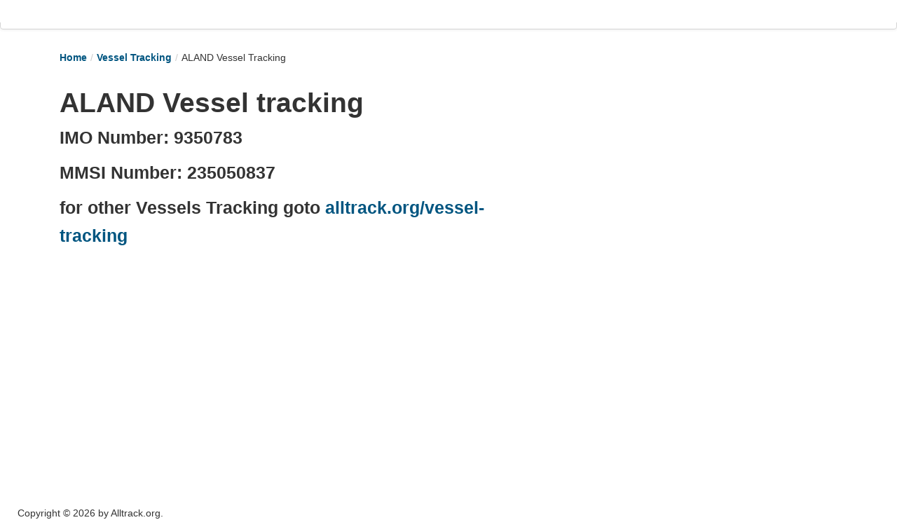

--- FILE ---
content_type: text/html; charset=UTF-8
request_url: https://alltrack.org/9350783-235050837-vessel-aland-tracking
body_size: 1914
content:
<!DOCTYPE html>
<html xmlns="http://www.w3.org/1999/xhtml" xml:lang="en" lang="en">
<head>
<meta http-equiv="Content-Type" content="text/html; charset=utf-8" />
<meta name="language" content="en" />
<meta name="google-site-verification" content="9LCVIOhAQkKfJRvxzvvK03zbPdSUcvw71GS0Aq76Dl4" />
<meta name="msvalidate.01" content="CBEC01831D4C4EFB183C42B1FBF28668" />
<meta name="keywords" content="ALAND, Vessel Tracking, Maritime Tracking, ETA, Real-time Ship Location, Track my ALAND vessel, IMO:9350783, MMSI:235050837 track ALAND live positions, track free" />
<meta name="description" content="Track ALAND and get real-time location, speed, and ETA. IMO of ALAND is 9350783 and MMSI is 235050837." />
<meta name="viewport" content="width=device-width, initial-scale=1.0" />
<link rel="stylesheet" type="text/css" href="/themes/bootstrap/css/allstyle.css?v=20240921-1" />
<script type="3a091210cfb28c8ccf6d2c1a-text/javascript" src="//cdnjs.cloudflare.com/ajax/libs/jquery/1.8.3/jquery.min.js"></script>
<script type="3a091210cfb28c8ccf6d2c1a-text/javascript" src="//cdnjs.cloudflare.com/ajax/libs/twitter-bootstrap/2.3.2/js/bootstrap.min.js"></script>
<title>ALAND Tracking, ETA, IMO 9350783, MMSI 235050837</title>
<script async src="//pagead2.googlesyndication.com/pagead/js/adsbygoogle.js" type="3a091210cfb28c8ccf6d2c1a-text/javascript"></script>
<!-- Global site tag (gtag.js) - Google Analytics -->
<script async src="https://www.googletagmanager.com/gtag/js?id=G-ERQ5Z6FWP2" type="3a091210cfb28c8ccf6d2c1a-text/javascript"></script>
</head>
<body>

<div class="navbar"><div class="navbar-inner"><div class="container"><a class="btn btn-navbar" data-toggle="collapse" data-target="#yii_bootstrap_collapse_0"><span class="icon-bar"></span><span class="icon-bar"></span><span class="icon-bar"></span></a><a href="#" class="brand"></a><div class="nav-collapse" id="yii_bootstrap_collapse_0"><ul id="yw0" class="nav"><li><a href="/"><strong>Home</strong></a></li><li><a href="/container-tracking-links"><strong>Tracking links</strong></a></li><li><a href="/couriers-tracking"><strong>Couriers Tracking</strong></a></li><li><a href="/air-cargo-tracking"><strong>Air Cargo Tracking</strong></a></li><li><a href="/postal-tracking"><strong>Postal Tracking</strong></a></li><li><a href="/vessel-tracking"><strong>Vessel Tracking</strong></a></li><li><a href="/live-vessel-marine-traffic-ship-positions"><strong>Live Vessel Traffic</strong></a></li><li><a href="/port-of-calls"><strong>Port Of Calls</strong></a></li></ul></div></div></div></div>
<div class='clear'></div><div class='clear'></div>
<div class="container" id="page">

	<div class="span7">
        		<ul class="breadcrumbs breadcrumb"><li><a href="/">Home</a><span class="divider">/</span></li><li><a href="/vessel-tracking">Vessel Tracking</a><span class="divider">/</span></li><li class="active">ALAND Vessel Tracking</li></ul><!-- breadcrumbs -->
	        </div>
<div class='clear'></div>
	<div id="content" class="breadcrumb">
	<div class='span7'><h1>ALAND Vessel tracking</h1><h3>IMO Number: 9350783</h3><h3>MMSI Number: 235050837</h3><h3>for other Vessels Tracking goto <a href='//alltrack.org/vessel-tracking'>alltrack.org/vessel-tracking</a></h3></div>
<div class='span4'>
<!-- mid1 -->
<ins class="adsbygoogle"
     style="display:block"
     data-ad-client="ca-pub-1143893066732811"
     data-ad-slot="4792381282"
     data-ad-format="auto"></ins>
<script type="3a091210cfb28c8ccf6d2c1a-text/javascript">
     (adsbygoogle = window.adsbygoogle || []).push({});
</script></div>
<div class='clear'>&nbsp;</div>
<div class='span12'>
<!--<iframe id="reportframe" src="" style="height:1000px;border:0" class='span12'></iframe>-->
<script type="3a091210cfb28c8ccf6d2c1a-text/javascript">
    // Map appearance
    var width='100%';         // width in pixels or percentage
    var height="650";         // height in pixels
    var names=true;           // always show ship names (defaults to false)

    // Single ship tracking
    var mmsi="235050837";     // display latest position (by MMSI)
    var imo="9350783";        // display latest position (by IMO, overrides MMSI)
    var show_track=true;
$(document).ready(function(){
	$('html,body').animate({
       	scrollTop: $("#content").offset().top},
       'slow');
});
</script>
</div>
<script type="3a091210cfb28c8ccf6d2c1a-text/javascript" src="https://www.vesselfinder.com/aismap.js"></script></div><!-- content -->
        
<div class='clear'></div>

<div class='span9'><div class='clear'></div>
<!-- midres -->
<ins class="adsbygoogle"
     style="display:block"
     data-ad-client="ca-pub-1143893066732811"
     data-ad-slot="7294752087"
     data-ad-format="auto"></ins>
</div>
<div class="clear"></div>

    <div id="footer">

		<div class="row">
			
			<div class='clear'>&nbsp;</div>
				<p class="copy">
					Copyright © 2026 by Alltrack.org.<br/>			</p>

			

		</div>

	</div><!-- footer -->

</div><!-- page -->
<script type="3a091210cfb28c8ccf6d2c1a-text/javascript">
$(document).ready(function(){
	if($('#reportframe').length){
		$(document).ready(function(){
		$('html,body').animate({
        	scrollTop: $("#reportframe").offset().top},
        'slow');
	});
	}
	//to prevent adsense to not set height auto for wrapper
	let wrapper = document.getElementById('page');
	const observer = new MutationObserver(function (mutations, observer) {
	  wrapper.style.height = ''
	});
	observer.observe(wrapper, {
	  attributes: true,
	  attributeFilter: ['style']
	});
});
  (adsbygoogle = window.adsbygoogle || []).push({
    google_ad_client: "ca-pub-1143893066732811",
    enable_page_level_ads: true
  });
  window.dataLayer = window.dataLayer || [];
  function gtag(){dataLayer.push(arguments);}
  gtag('js', new Date());

  gtag('config', 'G-ERQ5Z6FWP2');
  (adsbygoogle = window.adsbygoogle || []).push({});
</script>
<script type="3a091210cfb28c8ccf6d2c1a-text/javascript">
/*<![CDATA[*/
jQuery(function($) {
jQuery('body').tooltip({'selector':'a\x5Brel\x3Dtooltip\x5D'});
jQuery('body').popover({'selector':'a\x5Brel\x3Dpopover\x5D'});
jQuery('#yii_bootstrap_collapse_0').collapse({'parent':false,'toggle':false});
});
/*]]>*/
</script>
<script src="/cdn-cgi/scripts/7d0fa10a/cloudflare-static/rocket-loader.min.js" data-cf-settings="3a091210cfb28c8ccf6d2c1a-|49" defer></script></body>
</html>


--- FILE ---
content_type: text/html; charset=utf-8
request_url: https://www.google.com/recaptcha/api2/aframe
body_size: 266
content:
<!DOCTYPE HTML><html><head><meta http-equiv="content-type" content="text/html; charset=UTF-8"></head><body><script nonce="X0J-DD5008HrnnD5r1X-_g">/** Anti-fraud and anti-abuse applications only. See google.com/recaptcha */ try{var clients={'sodar':'https://pagead2.googlesyndication.com/pagead/sodar?'};window.addEventListener("message",function(a){try{if(a.source===window.parent){var b=JSON.parse(a.data);var c=clients[b['id']];if(c){var d=document.createElement('img');d.src=c+b['params']+'&rc='+(localStorage.getItem("rc::a")?sessionStorage.getItem("rc::b"):"");window.document.body.appendChild(d);sessionStorage.setItem("rc::e",parseInt(sessionStorage.getItem("rc::e")||0)+1);localStorage.setItem("rc::h",'1769711838063');}}}catch(b){}});window.parent.postMessage("_grecaptcha_ready", "*");}catch(b){}</script></body></html>